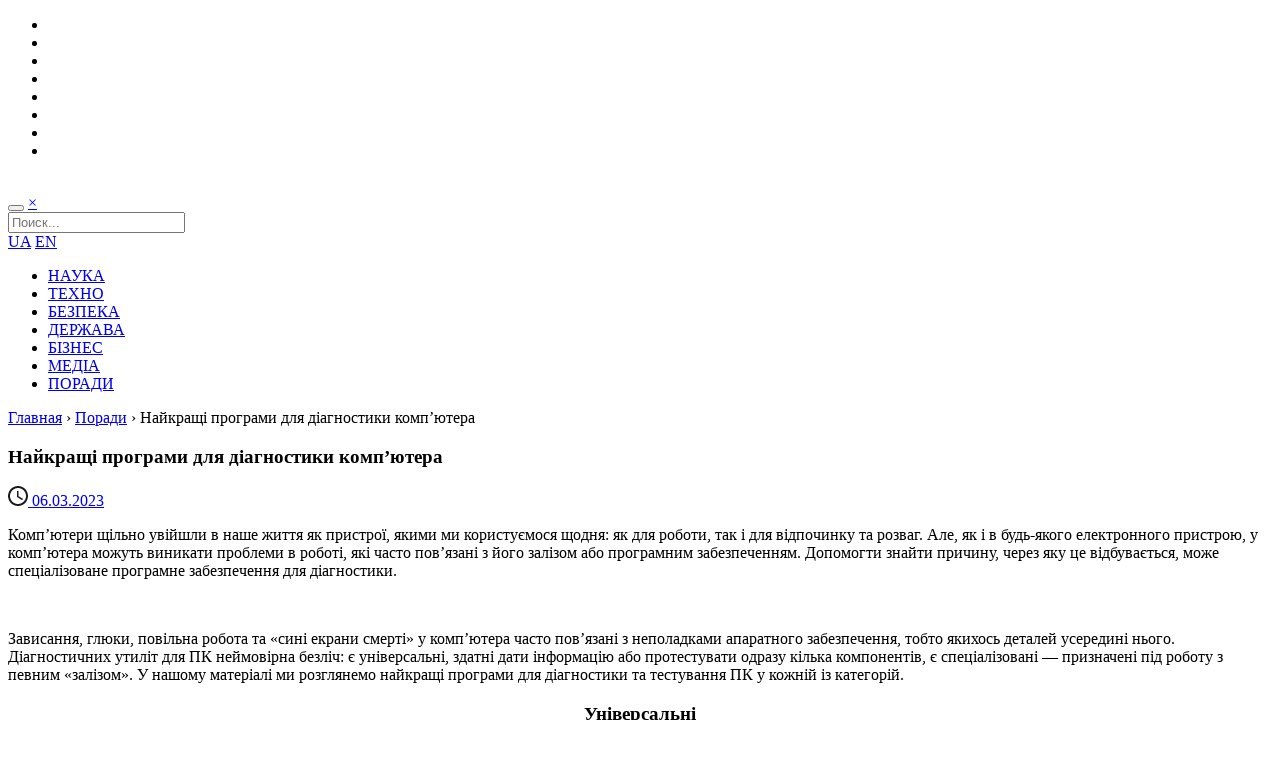

--- FILE ---
content_type: text/html; charset=UTF-8
request_url: https://www.imena.ua/blog/best-programs-for-computer-diagnostics/
body_size: 13606
content:
<!DOCTYPE html>
<html>
<head>
    <meta charset="UTF-8" />
    <meta name="viewport" content="user-scalable=0,width=device-width,initial-scale=1" />
    <meta name="theme-color" content="#218fcf">
    <meta name="msapplication-navbutton-color" content="#218fcf">

    <link href="https://fonts.googleapis.com/css?family=Open+Sans:400,700,300&subset=latin,cyrillic" rel="stylesheet" type="text/css" />
    <title>Найкращі програми для діагностики комп&#8217;ютера &#8211; Blog Imena.UA</title>
<link rel='dns-prefetch' href='//s.w.org' />
<link rel="alternate" type="application/rss+xml" title="Blog Imena.UA &raquo; стрічка" href="https://www.imena.ua/blog/feed/" />
<link rel="alternate" type="application/rss+xml" title="Blog Imena.UA &raquo; Канал коментарів" href="https://www.imena.ua/blog/comments/feed/" />
<link rel='stylesheet' id='wp-block-library-css'  href='https://www.imena.ua/blog/wp-includes/css/dist/block-library/style.min.css?ver=5.5.16' type='text/css' media='all' />
<link rel='stylesheet' id='main-style-css'  href='https://www.imena.ua/blog/wp-content/themes/imena-ua/style.css?ver=5' type='text/css' media='' />
<link rel="https://api.w.org/" href="https://www.imena.ua/blog/wp-json/" /><link rel="alternate" type="application/json" href="https://www.imena.ua/blog/wp-json/wp/v2/posts/208129" /><link rel="EditURI" type="application/rsd+xml" title="RSD" href="https://www.imena.ua/blog/xmlrpc.php?rsd" />
<link rel="wlwmanifest" type="application/wlwmanifest+xml" href="https://www.imena.ua/blog/wp-includes/wlwmanifest.xml" /> 
<link rel='prev' title='Майбутнє поряд: Ілон Маск показав, як роботи збирають собі подібного' href='https://www.imena.ua/blog/elon-musk-showed-how-robots-assemble-their-own-kind/' />
<link rel='next' title='Уряд Південної Кореї запустив метавсесвіт Metaverse Seoul. Що з цього вийшло?' href='https://www.imena.ua/blog/south-korean-government-launches-metaverse-seoul/' />
<meta name="generator" content="WordPress 5.5.16" />
<link rel="canonical" href="https://www.imena.ua/blog/best-programs-for-computer-diagnostics/" />
<link rel='shortlink' href='https://www.imena.ua/blog/?p=208129' />
<link rel="alternate" type="application/json+oembed" href="https://www.imena.ua/blog/wp-json/oembed/1.0/embed?url=https%3A%2F%2Fwww.imena.ua%2Fblog%2Fbest-programs-for-computer-diagnostics%2F" />
<link rel="alternate" type="text/xml+oembed" href="https://www.imena.ua/blog/wp-json/oembed/1.0/embed?url=https%3A%2F%2Fwww.imena.ua%2Fblog%2Fbest-programs-for-computer-diagnostics%2F&#038;format=xml" />
<link rel="amphtml" href="https://www.imena.ua/blog/best-programs-for-computer-diagnostics/amp/">
        <meta property="og:url" content="https://www.imena.ua/blog/best-programs-for-computer-diagnostics/" />
    <meta property="og:image" content="https://www.imena.ua/blog/wp-content/uploads/2023/03/1-1.jpg" />
    <meta property="og:title" content="Найкращі програми для діагностики комп&#8217;ютера" />
    <meta property="og:description" content="Комп&#8217;ютери щільно увійшли в наше життя як пристрої, якими ми користуємося щодня: як для роботи, так і для відпочинку та розваг. Але, як і в будь-якого електронного пристрою, у комп&#8217;ютер..." />

    <meta name="twitter:card" content="summary">
    <meta name="twitter:site" content="https://www.imena.ua/blog/best-programs-for-computer-diagnostics/">
    <meta name="twitter:title" content="Найкращі програми для діагностики комп&#8217;ютера">
    <meta name="twitter:description" content="Комп&#8217;ютери щільно увійшли в наше життя як пристрої, якими ми користуємося щодня: як для роботи, так і для відпочинку та розваг. Але, як і в будь-якого електронного пристрою, у комп&#8217;ютер...">
    <meta name="twitter:image" content="https://www.imena.ua/blog/wp-content/uploads/2023/03/1-1.jpg">

    <meta itemprop="name" content="Найкращі програми для діагностики комп&#8217;ютера"/>
    <meta itemprop="description" content="Комп&#8217;ютери щільно увійшли в наше життя як пристрої, якими ми користуємося щодня: як для роботи, так і для відпочинку та розваг. Але, як і в будь-якого електронного пристрою, у комп&#8217;ютер..."/>
    <meta itemprop="image" content="https://www.imena.ua/blog/wp-content/uploads/2023/03/1-1.jpg"/>

    <meta name="title" content="Найкращі програми для діагностики комп&#8217;ютера" />
    <meta name="description" content="Комп&#8217;ютери щільно увійшли в наше життя як пристрої, якими ми користуємося щодня: як для роботи, так і для відпочинку та розваг. Але, як і в будь-якого електронного пристрою, у комп&#8217;ютер..." />
    <link rel="image_src" href="https://www.imena.ua/blog/wp-content/uploads/2023/03/1-1.jpg" />

        <link rel="icon" type="image/png" href="https://www.imena.ua/blog/wp-content/themes/imena-ua/i/icons/16.png" sizes="16x16">
    <link rel="icon" type="image/png" href="https://www.imena.ua/blog/wp-content/themes/imena-ua/i/icons/32.png" sizes="32x32">
    <link rel="icon" type="image/png" href="https://www.imena.ua/blog/wp-content/themes/imena-ua/i/icons/96.png" sizes="96x96">

    <link rel="apple-touch-icon" sizes="57x57" href="https://www.imena.ua/blog/wp-content/themes/imena-ua/i/icons/57.png">
    <link rel="apple-touch-icon" sizes="60x60" href="https://www.imena.ua/blog/wp-content/themes/imena-ua/i/icons/60.png">
    <link rel="apple-touch-icon" sizes="72x72" href="https://www.imena.ua/blog/wp-content/themes/imena-ua/i/icons/72.png">
    <link rel="apple-touch-icon" sizes="76x76" href="https://www.imena.ua/blog/wp-content/themes/imena-ua/i/icons/76.png">
    <link rel="apple-touch-icon" sizes="114x114" href="https://www.imena.ua/blog/wp-content/themes/imena-ua/i/icons/114.png">
    <link rel="apple-touch-icon" sizes="120x120" href="https://www.imena.ua/blog/wp-content/themes/imena-ua/i/icons/120.png">
    <link rel="apple-touch-icon" sizes="144x144" href="https://www.imena.ua/blog/wp-content/themes/imena-ua/i/icons/144.png">
    <link rel="apple-touch-icon" sizes="152x152" href="https://www.imena.ua/blog/wp-content/themes/imena-ua/i/icons/152.png">

    <meta name="msapplication-TileColor" content="#ffffff">
    <meta name="msapplication-TileImage" content="https://www.imena.ua/blog/wp-content/themes/imena-ua/i/icons/144.png">
</head>
<body class="post-template-default single single-post postid-208129 single-format-standard">
<div class="layout">
    <div class="bg">
        <header>
            <div class="reducer ovh">
                <ul class="social ovh">
                    <li class="social-facebook">
                        <a href="https://www.facebook.com/blogimenaua" title="Мы в Facebook"></a>
                    </li>
                    <li class="social-twitter">
                        <a href="https://twitter.com/blogImenaUA" title="Мы в Twitter"></a>
                    </li>
                    <li class="social-google">
                        <a href="https://plus.google.com/104691137743921911525/posts" title="Мы в Google Plus"></a>
                    </li>
                    <li class="social-youtube">
                        <a href="https://www.youtube.com/user/blogImenaUA" title="Посмотреть видео"></a>
                    </li>
                    <li class="social-rss">
                        <a href="https://www.imena.ua/blog/feed/" title="Подписаться на RSS"></a>
                    </li>
                    <li class="social-vk">
                        <a href="https://vk.com/blogimenaua" title="Мы ВКонтакте"></a>
                    </li>
                    <li class="social-foursquare">
                        <a href="https://ru.foursquare.com/v/imenaua/4e00442f6365ba98ee3312e2" title="Зайти к нам в гости"></a>
                    </li>
                    <li class="social-mail">
                        <a href="mailto:info@blog.imena.ua" title="Написать нам письмо"></a>
                    </li>
                </ul>
                <a class="logo" href="https://www.imena.ua/blog"><img src="https://www.imena.ua/blog/wp-content/themes/imena-ua/i/blogImena_logo2.png" alt=""/></a>
            </div>
        </header>
        <div class="reducer">
            <nav class="ovh">
                <div class="search_form hidden">
                    <form action="https://www.imena.ua/blog/" class="searchform" method="get" role="Поиск">
                        <div class="clearfix">
                            <div class="search_form_btns">
                                <button type="submit" class="searchsubmit search_icon"></button>
                                <a href="#" class="search_form_close">&times;</a>
                            </div>
                            <div class="search_form_fld">
                                <input type="text" class="s" name="s" placeholder="Поиск...">
                            </div>
                        </div>
                    </form>
                </div>
                <div class="mainnav_r">
                    <a href="https://www.imena.ua/blog/category/ukr/">UA</a>
                    <a href="https://www.imena.ua/blog/category/en/">EN</a>
                    <a class="search_btn search_icon" href="#"></a>
                </div>
                <div class="mega-menu-toggle"></div>
                <ul class="main_navigation ovh">
                    <li><a title="Факти та історії зі світу науки" href="https://www.imena.ua/blog/category/science/">НАУКА</a></li>
					<li><a title="Світ пристроїв, гаджетів, технічних новинок" href="https://www.imena.ua/blog/category/technology/">ТЕХНО</a></li>
                    <li><a title="Армія та захист даних" href="https://www.imena.ua/blog/category/security/">БЕЗПЕКА</a></li>
					<li><a title="Все про e-government" href="https://www.imena.ua/blog/category/state-laws/">ДЕРЖАВА</a></li>
                    <li><a title="Все про ІТ-бізнес" href="https://www.imena.ua/blog/category/business/">БІЗНЕС</a></li>
                    <li><a title="Головне про нові і старі медіа" href="https://www.imena.ua/blog/category/media/">МЕДІА</a></li>
                    <li><a title="Книги, підкасти та інше" href="https://www.imena.ua/blog/category/tips/">ПОРАДИ</a></li>

                </ul>
            </nav>
        </div>
        <section>
<div class="reducer ovh">
    <div class="breadcrumb"><a href="https://www.imena.ua/blog">Главная</a> &rsaquo; <a href="https://www.imena.ua/blog/category/tips/">Поради</a> &rsaquo; <span>Найкращі програми для діагностики комп&#8217;ютера</span></div>        <div class="l">
            
<article class="cat-11">
    <h1>Найкращі програми для діагностики комп&#8217;ютера</h1>    <div class="entry-meta">
        <span class="entry-date">
            <a href="https://www.imena.ua/blog/best-programs-for-computer-diagnostics/">
                <svg class="icon-time" xmlns:sketch="http://www.bohemiancoding.com/sketch/ns" xmlns:xlink="http://www.w3.org/1999/xlink" height="20" width="20" version="1.1" viewBox="0 0 20 20" id="time" y="0"><title/><desc/><g id="time-Page-1" fill-rule="evenodd"><g id="time-Icons-Device" fill-opacity=".9" transform="translate(-44)"><g id="time-access-time" transform="translate(44)"><path id="time-Shape" d="m10 0c-5.5 0-10 4.5-10 10s4.5 10 10 10 10-4.5 10-10-4.5-10-10-10zm0 18c-4.4 0-8-3.6-8-8s3.6-8 8-8 8 3.6 8 8-3.6 8-8 8zm0.5-13h-1.5v6l5.2 3.2 0.8-1.3-4.5-2.7v-5.2z"/></g></g></g></svg>
                <time datetime="2023-03-06 10:30:23">06.03.2023</time>
            </a>
        </span>
            </div>

	<div class="entry-content">
		<p>Комп&#8217;ютери щільно увійшли в наше життя як пристрої, якими ми користуємося щодня: як для роботи, так і для відпочинку та розваг. Але, як і в будь-якого електронного пристрою, у комп&#8217;ютера можуть виникати проблеми в роботі, які часто пов&#8217;язані з його залізом або програмним забезпеченням. Допомогти знайти причину, через яку це відбувається, може спеціалізоване програмне забезпечення для діагностики.</p>
<p><img loading="lazy" class="aligncenter wp-image-208131" src="https://www.imena.ua/blog/wp-content/uploads/2023/03/1-1-300x169.jpg" alt="" width="700" height="394" srcset="https://www.imena.ua/blog/wp-content/uploads/2023/03/1-1-300x169.jpg 300w, https://www.imena.ua/blog/wp-content/uploads/2023/03/1-1-1024x576.jpg 1024w, https://www.imena.ua/blog/wp-content/uploads/2023/03/1-1-768x432.jpg 768w, https://www.imena.ua/blog/wp-content/uploads/2023/03/1-1.jpg 1422w" sizes="(max-width: 700px) 100vw, 700px" /></p>
<p>Зависання, глюки, повільна робота та «сині екрани смерті» у комп&#8217;ютера часто пов&#8217;язані з неполадками апаратного забезпечення, тобто якихось деталей усередині нього. Діагностичних утиліт для ПК неймовірна безліч: є універсальні, здатні дати інформацію або протестувати одразу кілька компонентів, є спеціалізовані — призначені під роботу з певним «залізом». У нашому матеріалі ми розглянемо найкращі програми для діагностики та тестування ПК у кожній із категорій.</p>
<h3 style="text-align: center">Універсальні</h3>
<p>Найуніверсальнішою програмою для діагностики та тестування обладнання, безумовно, є <a href="https://www.aida64.com/" target="_blank" rel="noopener noreferrer">AIDA64</a>. За два з половиною десятки років існування під різними назвами програма «виросла» з невеликої утиліти у потужний комбайн, здатний як дати докладну інформацію про обладнання вашого ПК, так і протестувати його на продуктивність та стабільність роботи.</p>
<p><img loading="lazy" class="aligncenter wp-image-208132" src="https://www.imena.ua/blog/wp-content/uploads/2023/03/2-300x188.png" alt="" width="700" height="438" srcset="https://www.imena.ua/blog/wp-content/uploads/2023/03/2-300x188.png 300w, https://www.imena.ua/blog/wp-content/uploads/2023/03/2-768x480.png 768w, https://www.imena.ua/blog/wp-content/uploads/2023/03/2.png 960w" sizes="(max-width: 700px) 100vw, 700px" /></p>
<p>Інтерфейс програми простий і не викликає незручностей навіть у непідготовленого користувача. Основна маса розділів надає інформацію про «залізо» та програмне забезпечення вашого ПК. Розділ «Тести» дозволяє різними способами протестувати продуктивність процесора та оперативної пам&#8217;яті, а також порівняти отримані значення з іншими ПК із вбудованої бази даних. Для будь-якого розділу програми є можливість згенерувати текстовий або HTML-звіт, вибравши однойменний пункт.</p>
<p><img loading="lazy" class="aligncenter wp-image-208133" src="https://www.imena.ua/blog/wp-content/uploads/2023/03/3-300x233.png" alt="" width="700" height="545" srcset="https://www.imena.ua/blog/wp-content/uploads/2023/03/3-300x233.png 300w, https://www.imena.ua/blog/wp-content/uploads/2023/03/3-768x598.png 768w, https://www.imena.ua/blog/wp-content/uploads/2023/03/3.png 982w" sizes="(max-width: 700px) 100vw, 700px" /></p>
<p>Крім того, частина тестів ховається в меню «Сервіс». З нього можна потрапити у вікна тестування швидкості читання та запису накопичувачів, тестів різних рівнів кеш-пам&#8217;яті процесора та продуктивності обчислювальної потужності відеокарти GPGPU. Крім того, звідти доступна діагностика монітора — ряд тестів, що дозволяє перевірити ваш екран на якість зображення і «биті» пікселі, а також тест стабільності системи. Запуск останнього допоможе перевірити комп&#8217;ютер на стабільність роботи компонентів комп&#8217;ютера під навантаженням і виявити їх збої або перегрів.</p>
<p><img loading="lazy" class="aligncenter wp-image-208134" src="https://www.imena.ua/blog/wp-content/uploads/2023/03/4-300x229.png" alt="" width="700" height="534" srcset="https://www.imena.ua/blog/wp-content/uploads/2023/03/4-300x229.png 300w, https://www.imena.ua/blog/wp-content/uploads/2023/03/4-768x586.png 768w, https://www.imena.ua/blog/wp-content/uploads/2023/03/4.png 778w" sizes="(max-width: 700px) 100vw, 700px" /></p>
<p>Крім AIDA64, у категорію універсальних програм можна записати і її давнього конкурента <a href="https://www.sisoftware.co.uk/" target="_blank" rel="noopener noreferrer">SiSoftware Sandra</a>. Як і AIDA, Sandra здатна видати величезну кількість різноманітної інформації про складники та програмне забезпечення вашого комп&#8217;ютера.</p>
<p><img loading="lazy" class="aligncenter wp-image-208135" src="https://www.imena.ua/blog/wp-content/uploads/2023/03/5-300x213.png" alt="" width="700" height="496" srcset="https://www.imena.ua/blog/wp-content/uploads/2023/03/5-300x213.png 300w, https://www.imena.ua/blog/wp-content/uploads/2023/03/5-1024x726.png 1024w, https://www.imena.ua/blog/wp-content/uploads/2023/03/5-768x544.png 768w, https://www.imena.ua/blog/wp-content/uploads/2023/03/5.png 1105w" sizes="(max-width: 700px) 100vw, 700px" /></p>
<p>Крім цього є безліч вбудованих тестів продуктивності для різного обладнання, а також формування звітів.</p>
<p><img loading="lazy" class="aligncenter wp-image-208136" src="https://www.imena.ua/blog/wp-content/uploads/2023/03/6-300x213.png" alt="" width="700" height="497" srcset="https://www.imena.ua/blog/wp-content/uploads/2023/03/6-300x213.png 300w, https://www.imena.ua/blog/wp-content/uploads/2023/03/6-1024x727.png 1024w, https://www.imena.ua/blog/wp-content/uploads/2023/03/6-768x545.png 768w, https://www.imena.ua/blog/wp-content/uploads/2023/03/6.png 1105w" sizes="(max-width: 700px) 100vw, 700px" /></p>
<p>Доступна і можливість долучити стрес-тестування обладнання, але реалізоване воно трохи інакше: тут воно відбувається за допомогою вбудованих оцінювальних тестів, які необхідно вказувати вручну. В цілому, за зручністю користування є деякий програш конкуренту, попри широкі можливості програмного забезпечення.</p>
<p><img loading="lazy" class="aligncenter wp-image-208137" src="https://www.imena.ua/blog/wp-content/uploads/2023/03/7-300x240.png" alt="" width="700" height="559" srcset="https://www.imena.ua/blog/wp-content/uploads/2023/03/7-300x240.png 300w, https://www.imena.ua/blog/wp-content/uploads/2023/03/7-1024x818.png 1024w, https://www.imena.ua/blog/wp-content/uploads/2023/03/7-768x613.png 768w, https://www.imena.ua/blog/wp-content/uploads/2023/03/7.png 1027w" sizes="(max-width: 700px) 100vw, 700px" /></p>
<h3 style="text-align: center">Інформаційні</h3>
<p>Програма <a href="https://www.hwinfo.com/" target="_blank" rel="noopener noreferrer">HWiNFO</a> також може розповісти деяку інформацію про ваше «залізо» — правда, в порівнянні з AIDA і Sandra, в меншому обсязі. Підтримується створення звітів.</p>
<p><img loading="lazy" class="aligncenter wp-image-208138" src="https://www.imena.ua/blog/wp-content/uploads/2023/03/8-300x194.png" alt="" width="700" height="452" srcset="https://www.imena.ua/blog/wp-content/uploads/2023/03/8-300x194.png 300w, https://www.imena.ua/blog/wp-content/uploads/2023/03/8-1024x661.png 1024w, https://www.imena.ua/blog/wp-content/uploads/2023/03/8-768x495.png 768w, https://www.imena.ua/blog/wp-content/uploads/2023/03/8.png 1178w" sizes="(max-width: 700px) 100vw, 700px" /></p>
<p>Але ключовою фішкою програми є не це, а окреме вікно з датчиками, що дозволяє спостерігати за показниками температури, напруги та навантаження всіх компонентів комп&#8217;ютера — причому з фіксацією мінімальних, середніх та максимальних значень. За допомогою інструмента можна стежити за цими значеннями в процесі робочого навантаження для виявлення відхилень температури та напруги від гранично допустимих.</p>
<p><img loading="lazy" class="aligncenter wp-image-208139" src="https://www.imena.ua/blog/wp-content/uploads/2023/03/9-300x194.png" alt="" width="700" height="453" srcset="https://www.imena.ua/blog/wp-content/uploads/2023/03/9-300x194.png 300w, https://www.imena.ua/blog/wp-content/uploads/2023/03/9-1024x662.png 1024w, https://www.imena.ua/blog/wp-content/uploads/2023/03/9-768x497.png 768w, https://www.imena.ua/blog/wp-content/uploads/2023/03/9.png 1178w" sizes="(max-width: 700px) 100vw, 700px" /></p>
<p>Спеціалізованою програмою для роботи із центральним процесором системи є <a href="https://www.cpuid.com/softwares/cpu-z.html" target="_blank" rel="noopener noreferrer">CPU-Z</a>. Утиліта видає докладні відомості про ЦП, а також деяку інформацію про материнську плату та оперативну пам&#8217;ять, встановлену в системі.</p>
<p><img loading="lazy" class="aligncenter wp-image-208140" src="https://www.imena.ua/blog/wp-content/uploads/2023/03/10-300x150.png" alt="" width="700" height="349" srcset="https://www.imena.ua/blog/wp-content/uploads/2023/03/10-300x150.png 300w, https://www.imena.ua/blog/wp-content/uploads/2023/03/10-768x383.png 768w, https://www.imena.ua/blog/wp-content/uploads/2023/03/10.png 806w" sizes="(max-width: 700px) 100vw, 700px" /></p>
<p>Є в утиліті й вбудований тест процесора, який можна використовувати як для оцінки його продуктивності в порівнянні з іншими моделями, так і для стресового навантаження. Щоправда, в останньому випадку краще звернутися до інших програм — гріють ЦП вони сильніше.</p>
<p><img loading="lazy" class="aligncenter wp-image-208141" src="https://www.imena.ua/blog/wp-content/uploads/2023/03/11-300x150.png" alt="" width="700" height="349" srcset="https://www.imena.ua/blog/wp-content/uploads/2023/03/11-300x150.png 300w, https://www.imena.ua/blog/wp-content/uploads/2023/03/11-768x383.png 768w, https://www.imena.ua/blog/wp-content/uploads/2023/03/11.png 806w" sizes="(max-width: 700px) 100vw, 700px" /></p>
<p>GPU-Z має схожу назву і теж призначена про виведення інформації про процесор — тільки не центральний, а графічний. При старті програма показує основні відомості про відеокарту, що використовується в системі. Додаткову інформацію про BIOS моделі та повноту підтримки графічних API можна знайти в розділі Advanced.</p>
<p><img loading="lazy" class="aligncenter wp-image-208142" src="https://www.imena.ua/blog/wp-content/uploads/2023/03/12-300x208.png" alt="" width="700" height="486" srcset="https://www.imena.ua/blog/wp-content/uploads/2023/03/12-300x208.png 300w, https://www.imena.ua/blog/wp-content/uploads/2023/03/12-768x533.png 768w, https://www.imena.ua/blog/wp-content/uploads/2023/03/12.png 776w" sizes="(max-width: 700px) 100vw, 700px" /></p>
<p>Крім цього у GPU-Z є моніторинг датчиків відеокарти — при роботі у фоновому режимі програма фіксує зміни навантаження та напруги, аналогічно HWiNFO. Причому остання опція реалізована і як графіка: криву зміни кожного значення можна наочно побачити у вікні програмного забезпечення.</p>
<p><img loading="lazy" class="aligncenter wp-image-208143" src="https://www.imena.ua/blog/wp-content/uploads/2023/03/13-300x245.png" alt="" width="700" height="572" srcset="https://www.imena.ua/blog/wp-content/uploads/2023/03/13-300x245.png 300w, https://www.imena.ua/blog/wp-content/uploads/2023/03/13.png 721w" sizes="(max-width: 700px) 100vw, 700px" /></p>
<p><a href="https://www.msi.com/Landing/afterburner/graphics-cards" target="_blank" rel="noopener noreferrer">MSI Afterburner</a> не належить до суто інформаційних утиліт. Її головна мета — керування параметрами роботи відеокарти, включаючи розгін із підвищенням або зниженням напруги.</p>
<p><img loading="lazy" class="aligncenter wp-image-208144" src="https://www.imena.ua/blog/wp-content/uploads/2023/03/14-300x206.png" alt="" width="700" height="481" srcset="https://www.imena.ua/blog/wp-content/uploads/2023/03/14-300x206.png 300w, https://www.imena.ua/blog/wp-content/uploads/2023/03/14-768x528.png 768w, https://www.imena.ua/blog/wp-content/uploads/2023/03/14.png 800w" sizes="(max-width: 700px) 100vw, 700px" /></p>
<p>Але, окрім цього, одна з найпопулярніших можливостей програми — це виведення інформації про навантаження компонентів системи як оверлея. Так можна відстежувати навантаження під час ігрових сеансів комп&#8217;ютера. Afterburner вміє моніторити навантаження ЦП та ДП, завантаження оперативної та відеопам&#8217;яті, відстежувати температури. Інформація може подаватись як у вигляді тексту, так і у вигляді графіків.</p>
<p><img loading="lazy" class="aligncenter wp-image-208145" src="https://www.imena.ua/blog/wp-content/uploads/2023/03/15-300x180.png" alt="" width="700" height="420" srcset="https://www.imena.ua/blog/wp-content/uploads/2023/03/15-300x180.png 300w, https://www.imena.ua/blog/wp-content/uploads/2023/03/15-768x461.png 768w, https://www.imena.ua/blog/wp-content/uploads/2023/03/15.png 800w" sizes="(max-width: 700px) 100vw, 700px" /></p>
<h3 style="text-align: center">Стрес-тести</h3>
<p>Програма <a href="https://www.ocbase.com/" target="_blank" rel="noopener noreferrer">OCCT</a> спеціалізується на стресовому навантаженні різних компонентів системи. Доступно безліч опцій для різноманітного навантаження обладнання, а також додаткові можливості на кшталт автоматичної зупинки тесту при перевищенні вказаного температурного порогу або помилок тестування. Можливе як окреме, так і комплексне навантаження, що дозволяє перевірити роботу системи в граничних для неї режимах.</p>
<p><img loading="lazy" class="aligncenter wp-image-208146" src="https://www.imena.ua/blog/wp-content/uploads/2023/03/16-300x177.png" alt="" width="700" height="413" srcset="https://www.imena.ua/blog/wp-content/uploads/2023/03/16-300x177.png 300w, https://www.imena.ua/blog/wp-content/uploads/2023/03/16-1024x604.png 1024w, https://www.imena.ua/blog/wp-content/uploads/2023/03/16-768x453.png 768w, https://www.imena.ua/blog/wp-content/uploads/2023/03/16.png 1524w" sizes="(max-width: 700px) 100vw, 700px" /></p>
<p><img loading="lazy" class="aligncenter wp-image-208147" src="https://www.imena.ua/blog/wp-content/uploads/2023/03/17-300x177.png" alt="" width="700" height="413" srcset="https://www.imena.ua/blog/wp-content/uploads/2023/03/17-300x177.png 300w, https://www.imena.ua/blog/wp-content/uploads/2023/03/17-1024x604.png 1024w, https://www.imena.ua/blog/wp-content/uploads/2023/03/17-768x453.png 768w, https://www.imena.ua/blog/wp-content/uploads/2023/03/17.png 1524w" sizes="(max-width: 700px) 100vw, 700px" /></p>
<p>Утиліта <a href="https://geeks3d.com/furmark/" target="_blank" rel="noopener noreferrer">Furmark</a> призначена для створення стресового навантаження на відеокарту. «Бублик» здатний розігріти графічний процесор і підсистему живлення карти до значень, яких вона рідко досягає в іграх. А якщо відеокарта стабільна під таким навантаженням, то і в іграх від неї проблем виникнути не повинно.</p>
<p><img loading="lazy" class="aligncenter wp-image-208148" src="https://www.imena.ua/blog/wp-content/uploads/2023/03/18-300x169.jpg" alt="" width="700" height="394" srcset="https://www.imena.ua/blog/wp-content/uploads/2023/03/18-300x169.jpg 300w, https://www.imena.ua/blog/wp-content/uploads/2023/03/18-1024x576.jpg 1024w, https://www.imena.ua/blog/wp-content/uploads/2023/03/18-768x432.jpg 768w, https://www.imena.ua/blog/wp-content/uploads/2023/03/18.jpg 1265w" sizes="(max-width: 700px) 100vw, 700px" /></p>
<p>Програма <a href="https://geeks3d.com/furmark/kombustor/" target="_blank" rel="noopener noreferrer">MSI Kombustor</a> ґрунтується на Furmark, але пропонує кілька додаткових опцій. Крім «бублика», на вибір є безліч додаткових сцен, що створюють схоже навантаження: звичайні, з певним обсягом залученої відеопам&#8217;яті, рівнем тесселяції, що налаштовується, і активованою технологією PhysX. У програми є опція сканування артефактів, що при залученні дозволяє виявити потенційні проблеми з відеопам&#8217;яттю.</p>
<p><img loading="lazy" class="aligncenter wp-image-208149" src="https://www.imena.ua/blog/wp-content/uploads/2023/03/19-300x176.jpg" alt="" width="700" height="410" srcset="https://www.imena.ua/blog/wp-content/uploads/2023/03/19-300x176.jpg 300w, https://www.imena.ua/blog/wp-content/uploads/2023/03/19-1024x599.jpg 1024w, https://www.imena.ua/blog/wp-content/uploads/2023/03/19-768x449.jpg 768w, https://www.imena.ua/blog/wp-content/uploads/2023/03/19.jpg 1282w" sizes="(max-width: 700px) 100vw, 700px" /></p>
<p><img loading="lazy" class="aligncenter wp-image-208161" src="https://www.imena.ua/blog/wp-content/uploads/2023/03/20-1-300x176.jpg" alt="" width="700" height="410" srcset="https://www.imena.ua/blog/wp-content/uploads/2023/03/20-1-300x176.jpg 300w, https://www.imena.ua/blog/wp-content/uploads/2023/03/20-1-1024x599.jpg 1024w, https://www.imena.ua/blog/wp-content/uploads/2023/03/20-1-768x449.jpg 768w, https://www.imena.ua/blog/wp-content/uploads/2023/03/20-1.jpg 1282w" sizes="(max-width: 700px) 100vw, 700px" /></p>
<p>Перевірити оперативну пам&#8217;ять під навантаженням можна за допомогою утиліти TestMem5. Програма проводить чергу тестів і повідомляє при виникненні помилок. Як опція для досвідчених користувачів TestMem5 підтримує конфігураційні файли, що дозволяють змінити кількість і інтенсивність тестів, що виконуються в порівнянні з налаштуванням за замовчуванням.</p>
<p><img loading="lazy" class="aligncenter wp-image-208162" src="https://www.imena.ua/blog/wp-content/uploads/2023/03/21-1-300x150.png" alt="" width="700" height="349" srcset="https://www.imena.ua/blog/wp-content/uploads/2023/03/21-1-300x150.png 300w, https://www.imena.ua/blog/wp-content/uploads/2023/03/21-1.png 736w" sizes="(max-width: 700px) 100vw, 700px" /></p>
<h3 style="text-align: center">Тестування накопичувачів</h3>
<p>До окремої категорії програм потрапляють утиліти, призначені для діагностики накопичувачів.</p>
<p><a href="https://www.hdsentinel.com/" target="_blank" rel="noopener noreferrer">Hard Disk Sentinel</a> призначений для оцінки стану накопичувачів за допомогою аналізу параметрів SMART. Він відображає рівень «здоров&#8217;я» та загальний час роботи накопичувачів, а також температури та кількість записаних даних.</p>
<p><img loading="lazy" class="aligncenter wp-image-208163" src="https://www.imena.ua/blog/wp-content/uploads/2023/03/22-1-300x198.png" alt="" width="700" height="461" srcset="https://www.imena.ua/blog/wp-content/uploads/2023/03/22-1-300x198.png 300w, https://www.imena.ua/blog/wp-content/uploads/2023/03/22-1-768x506.png 768w, https://www.imena.ua/blog/wp-content/uploads/2023/03/22-1.png 1005w" sizes="(max-width: 700px) 100vw, 700px" /></p>
<p>Крім цього, програма вміє запускати самодіагностику дисків і тестувати їх поверхню для виявлення поганих блоків.</p>
<p><img loading="lazy" class="aligncenter wp-image-208164" src="https://www.imena.ua/blog/wp-content/uploads/2023/03/23-1-300x198.png" alt="" width="700" height="461" srcset="https://www.imena.ua/blog/wp-content/uploads/2023/03/23-1-300x198.png 300w, https://www.imena.ua/blog/wp-content/uploads/2023/03/23-1-768x506.png 768w, https://www.imena.ua/blog/wp-content/uploads/2023/03/23-1.png 1005w" sizes="(max-width: 700px) 100vw, 700px" /></p>
<p>Функціональність <a href="https://crystalmark.info/en/software/crystaldiskinfo/" target="_blank" rel="noopener noreferrer">CrystalDisk Info</a> аналогічна, за винятком функцій тестування, вони в ній відсутні.</p>
<p><img loading="lazy" class="aligncenter wp-image-208165" src="https://www.imena.ua/blog/wp-content/uploads/2023/03/24-1-291x300.png" alt="" width="500" height="515" srcset="https://www.imena.ua/blog/wp-content/uploads/2023/03/24-1-291x300.png 291w, https://www.imena.ua/blog/wp-content/uploads/2023/03/24-1.png 672w" sizes="(max-width: 500px) 100vw, 500px" /></p>
<p>А ось програма <a href="https://crystalmark.info/en/software/crystaldiskmark/" target="_blank" rel="noopener noreferrer">CrystalDisk Mark</a> від того ж розробника відома як інструмент оцінки швидкісних показників різноманітних накопичувачів. Програма дозволяє виміряти швидкості читання та запису, які при несправному накопичувачі можуть бути аномально низькими.</p>
<p><img loading="lazy" class="aligncenter wp-image-208166" src="https://www.imena.ua/blog/wp-content/uploads/2023/03/25-1-300x110.png" alt="" width="700" height="256" srcset="https://www.imena.ua/blog/wp-content/uploads/2023/03/25-1-300x110.png 300w, https://www.imena.ua/blog/wp-content/uploads/2023/03/25-1-768x280.png 768w, https://www.imena.ua/blog/wp-content/uploads/2023/03/25-1.png 964w" sizes="(max-width: 700px) 100vw, 700px" /></p>
<p>Утиліта <a href="https://hdd.by/victoria/" target="_blank" rel="noopener noreferrer">Victoria</a> призначена для комплексного тестування всього об&#8217;єму накопичувачів, будь то поверхня жорсткого диска або комірки флешпам&#8217;яті у SSD.</p>
<p><img loading="lazy" class="aligncenter wp-image-208167" src="https://www.imena.ua/blog/wp-content/uploads/2023/03/26-1-300x228.png" alt="" width="700" height="531" srcset="https://www.imena.ua/blog/wp-content/uploads/2023/03/26-1-300x228.png 300w, https://www.imena.ua/blog/wp-content/uploads/2023/03/26-1-768x583.png 768w, https://www.imena.ua/blog/wp-content/uploads/2023/03/26-1.png 795w" sizes="(max-width: 700px) 100vw, 700px" /></p>
<p>Програма здійснює безперервне читання або запис, аналізуючи час відповіді логічних секторів і візуалізуючи їх у зручному графічному представленні — графіком або картою на вибір користувача. При виявленні несправного сектора програма може спробувати «полагодити» його, відправляючи на накопичувач численні запити, тим самим змушуючи систему SMART помітити битий сектор і замінити його новим із резервної області.</p>
<p><img loading="lazy" class="aligncenter wp-image-208168" src="https://www.imena.ua/blog/wp-content/uploads/2023/03/27-1-300x223.png" alt="" width="700" height="520" srcset="https://www.imena.ua/blog/wp-content/uploads/2023/03/27-1-300x223.png 300w, https://www.imena.ua/blog/wp-content/uploads/2023/03/27-1-768x571.png 768w, https://www.imena.ua/blog/wp-content/uploads/2023/03/27-1.png 795w" sizes="(max-width: 700px) 100vw, 700px" /></p>
<p><img loading="lazy" class="aligncenter wp-image-208169" src="https://www.imena.ua/blog/wp-content/uploads/2023/03/28-1-300x223.png" alt="" width="700" height="519" srcset="https://www.imena.ua/blog/wp-content/uploads/2023/03/28-1-300x223.png 300w, https://www.imena.ua/blog/wp-content/uploads/2023/03/28-1-768x570.png 768w, https://www.imena.ua/blog/wp-content/uploads/2023/03/28-1.png 795w" sizes="(max-width: 700px) 100vw, 700px" /></p>
<p>Програма <a href="https://www.heise.de/download/product/h2testw-50539" target="_blank" rel="noopener noreferrer">h2testw</a> в першу чергу відома як інструмент тестування флешок, але може використовуватися і для інших видів накопичувачів. Утиліта перезаписує весь накопичувач тестовими даними, а потім зчитує їх зі звіркою. Якщо на накопичувачі є хоч один несправний сектор і дані пошкоджені, h2testw інформує про це користувача — таким накопичувачем не можна користуватися для зберігання важливої інформації.</p>
<p><img loading="lazy" class="aligncenter wp-image-208170" src="https://www.imena.ua/blog/wp-content/uploads/2023/03/29-1-300x119.png" alt="" width="700" height="277" srcset="https://www.imena.ua/blog/wp-content/uploads/2023/03/29-1-300x119.png 300w, https://www.imena.ua/blog/wp-content/uploads/2023/03/29-1-768x304.png 768w, https://www.imena.ua/blog/wp-content/uploads/2023/03/29-1.png 808w" sizes="(max-width: 700px) 100vw, 700px" /></p>
<p>Завдяки програмам діагностики можна дізнатися інформацію про встановлені у вашому комп&#8217;ютері компоненти, оцінити швидкість їх роботи та перевірити на стабільність. Якщо ПК працює нестабільно, первинна діагностика допоможе виявити, в якому компоненті знаходиться джерело проблеми.</p>
<p>Майже всі програми зі списку безплатні, а самі інтерфейси більшості утиліт виглядають досить доброзичливо. Тому скористатися ними за необхідності можна навіть не маючи широкі знання в області комп&#8217;ютерного заліза.</p>
<p><strong>БІЛЬШЕ ЦІКАВОГО:</strong></p>
<ul>
<li><a href="https://www.imena.ua/blog/buy-video-card-used-for-mining/" rel="noopener noreferrer" target="_blank">Чи варто придбати відеокарту, яка використовувалась для майнінгу?</a></li>
<li><a href="https://www.imena.ua/blog/floppy-disk-history/" target="_blank" rel="noopener noreferrer">Довгий шлях від ідеї до іконки: дискеті виповнилось 50 років</a></li>
<li><a href="https://www.imena.ua/blog/how-to-buy-a-laptop-and-not-overpay/" target="_blank" rel="noopener noreferrer">Як купити ноутбук та не переплатити зайвих грошей?</a></li>
</ul>
	</div>
    <div class="tags">
        #<a href="https://www.imena.ua/blog/tag/%d0%ba%d0%be%d0%bc%d0%bf%d1%8e%d1%82%d0%b5%d1%80%d0%b8/" rel="tag">комп'ютери</a>&nbsp; #<a href="https://www.imena.ua/blog/tag/%d0%ba%d0%be%d1%80%d0%b8%d1%81%d0%bd%d1%96-%d0%bf%d0%be%d1%80%d0%b0%d0%b4%d0%b8/" rel="tag">корисні поради</a>&nbsp; #<a href="https://www.imena.ua/blog/tag/%d0%ba%d0%be%d1%80%d0%b8%d1%81%d0%bd%d1%96-%d0%bf%d1%80%d0%be%d0%b3%d1%80%d0%b0%d0%bc%d0%b8/" rel="tag">корисні програми</a>&nbsp; #<a href="https://www.imena.ua/blog/tag/%d0%bf%d0%be%d1%80%d0%b0%d0%b4%d0%b8/" rel="tag">поради</a>    </div>
    <div class="ovh">
        <div class="fll">
                        <script type="text/javascript" src="//yastatic.net/es5-shims/0.0.2/es5-shims.min.js" charset="utf-8"></script>
            <script type="text/javascript" src="//yastatic.net/share2/share.js" charset="utf-8"></script>
            <div class="ya-share2" data-services="facebook,vkontakte,twitter,gplus" data-counter="" data-title="Найкращі програми для діагностики комп&#8217;ютера" data-description="Комп&#8217;ютери щільно увійшли в наше життя як пристрої, якими ми користуємося щодня: як для роботи, так і для відпочинку та розваг. Але, як і в будь-якого електронного пристрою, у комп&#8217;ютер..." data-image="https://www.imena.ua/blog/wp-content/uploads/2023/03/1-1.jpg"></div>
        </div>
        <div class="flr post_author">
            <a href="https://www.imena.ua/blog/author/elena/" title="Записи автора Олена Мусієнко" rel="author"><svg class="icon-user" xmlns:xlink="http://www.w3.org/1999/xlink" id="user" xml:space="preserve" viewBox="0 0 24 24" version="1.0" enable-background="new 0 0 24 24" width="32" height="32" y="20"><circle cy="8" cx="12" r="4"/><path d="m12 14c-6.1 0-8 4-8 4v2h16v-2s-1.9-4-8-4z"/></svg>Олена Мусієнко</a>        </div>
    </div>
    
                <h3 style="margin-top: 20px;">Читайте также:</h3>
            <div class="loop_article_block related-posts ovh">
                                    <div class="loop_article entry ">
                                                    <div class="entry-image">
                                <a class="entry-category" href="">Поради</a>
                                <a class="entry-img" href="https://www.imena.ua/blog/9-best-karaoke-apps/" style="background: url('https://www.imena.ua/blog/wp-content/uploads/2025/12/ChatGPT-Image-31-дек.-2025-г.-19_36_39-768x512.png') 50% 0 / cover no-repeat;"></a>
                            </div>
                                                    <div class="entry-main">
                            <h2 class="entry-title">
                                <a href="https://www.imena.ua/blog/9-best-karaoke-apps/">9 найкращих додатків для караоке</a>
                            </h2>
                            <div class="entry-meta">
                            <span class="entry-date">
                                <a href="https://www.imena.ua/blog/9-best-karaoke-apps/">
                                    <svg class="icon-time" xmlns:sketch="http://www.bohemiancoding.com/sketch/ns" xmlns:xlink="http://www.w3.org/1999/xlink" height="20" width="20" version="1.1" viewBox="0 0 20 20" id="time" y="0"><title/><desc/><g id="time-Page-1" fill-rule="evenodd"><g id="time-Icons-Device" fill-opacity=".9" transform="translate(-44)"><g id="time-access-time" transform="translate(44)"><path id="time-Shape" d="m10 0c-5.5 0-10 4.5-10 10s4.5 10 10 10 10-4.5 10-10-4.5-10-10-10zm0 18c-4.4 0-8-3.6-8-8s3.6-8 8-8 8 3.6 8 8-3.6 8-8 8zm0.5-13h-1.5v6l5.2 3.2 0.8-1.3-4.5-2.7v-5.2z"/></g></g></g></svg>
                                    <time datetime="2025-12-31 10:30:47">31.12.2025</time>
                                </a>
                            </span>
                                <span class="vcard">
                                <a href="https://www.imena.ua/blog/author/elena/" title="Записи автора Олена Мусієнко" rel="author"><svg class="icon-user" xmlns:xlink="http://www.w3.org/1999/xlink" id="user" xml:space="preserve" viewBox="0 0 24 24" version="1.0" enable-background="new 0 0 24 24" width="32" height="32" y="20"><circle cy="8" cx="12" r="4"/><path d="m12 14c-6.1 0-8 4-8 4v2h16v-2s-1.9-4-8-4z"/></svg>Олена Мусієнко</a>                            </span>
                            </div>
                        </div>
                    </div>

                                    <div class="loop_article entry ">
                                                    <div class="entry-image">
                                <a class="entry-category" href="">Поради</a>
                                <a class="entry-img" href="https://www.imena.ua/blog/the-best-note-taking-apps-and-services/" style="background: url('https://www.imena.ua/blog/wp-content/uploads/2025/08/ChatGPT-Image-31-авг.-2025-г.-17_30_21-768x512.png') 50% 0 / cover no-repeat;"></a>
                            </div>
                                                    <div class="entry-main">
                            <h2 class="entry-title">
                                <a href="https://www.imena.ua/blog/the-best-note-taking-apps-and-services/">Найкращі додатки та сервіси для ведення конспектів</a>
                            </h2>
                            <div class="entry-meta">
                            <span class="entry-date">
                                <a href="https://www.imena.ua/blog/the-best-note-taking-apps-and-services/">
                                    <svg class="icon-time" xmlns:sketch="http://www.bohemiancoding.com/sketch/ns" xmlns:xlink="http://www.w3.org/1999/xlink" height="20" width="20" version="1.1" viewBox="0 0 20 20" id="time" y="0"><title/><desc/><g id="time-Page-1" fill-rule="evenodd"><g id="time-Icons-Device" fill-opacity=".9" transform="translate(-44)"><g id="time-access-time" transform="translate(44)"><path id="time-Shape" d="m10 0c-5.5 0-10 4.5-10 10s4.5 10 10 10 10-4.5 10-10-4.5-10-10-10zm0 18c-4.4 0-8-3.6-8-8s3.6-8 8-8 8 3.6 8 8-3.6 8-8 8zm0.5-13h-1.5v6l5.2 3.2 0.8-1.3-4.5-2.7v-5.2z"/></g></g></g></svg>
                                    <time datetime="2025-08-19 10:30:29">19.08.2025</time>
                                </a>
                            </span>
                                <span class="vcard">
                                <a href="https://www.imena.ua/blog/author/elena/" title="Записи автора Олена Мусієнко" rel="author"><svg class="icon-user" xmlns:xlink="http://www.w3.org/1999/xlink" id="user" xml:space="preserve" viewBox="0 0 24 24" version="1.0" enable-background="new 0 0 24 24" width="32" height="32" y="20"><circle cy="8" cx="12" r="4"/><path d="m12 14c-6.1 0-8 4-8 4v2h16v-2s-1.9-4-8-4z"/></svg>Олена Мусієнко</a>                            </span>
                            </div>
                        </div>
                    </div>

                                    <div class="loop_article entry ">
                                                    <div class="entry-image">
                                <a class="entry-category" href="">Поради</a>
                                <a class="entry-img" href="https://www.imena.ua/blog/13-reasons-why-your-ssd-may-be-damaged/" style="background: url('https://www.imena.ua/blog/wp-content/uploads/2025/07/115d435e-60e3-483d-bc37-db1b321d2b64-768x512.png') 50% 0 / cover no-repeat;"></a>
                            </div>
                                                    <div class="entry-main">
                            <h2 class="entry-title">
                                <a href="https://www.imena.ua/blog/13-reasons-why-your-ssd-may-be-damaged/">13 причин, які можуть вбити ваш SSD</a>
                            </h2>
                            <div class="entry-meta">
                            <span class="entry-date">
                                <a href="https://www.imena.ua/blog/13-reasons-why-your-ssd-may-be-damaged/">
                                    <svg class="icon-time" xmlns:sketch="http://www.bohemiancoding.com/sketch/ns" xmlns:xlink="http://www.w3.org/1999/xlink" height="20" width="20" version="1.1" viewBox="0 0 20 20" id="time" y="0"><title/><desc/><g id="time-Page-1" fill-rule="evenodd"><g id="time-Icons-Device" fill-opacity=".9" transform="translate(-44)"><g id="time-access-time" transform="translate(44)"><path id="time-Shape" d="m10 0c-5.5 0-10 4.5-10 10s4.5 10 10 10 10-4.5 10-10-4.5-10-10-10zm0 18c-4.4 0-8-3.6-8-8s3.6-8 8-8 8 3.6 8 8-3.6 8-8 8zm0.5-13h-1.5v6l5.2 3.2 0.8-1.3-4.5-2.7v-5.2z"/></g></g></g></svg>
                                    <time datetime="2025-07-01 10:30:55">01.07.2025</time>
                                </a>
                            </span>
                                <span class="vcard">
                                <a href="https://www.imena.ua/blog/author/elena/" title="Записи автора Олена Мусієнко" rel="author"><svg class="icon-user" xmlns:xlink="http://www.w3.org/1999/xlink" id="user" xml:space="preserve" viewBox="0 0 24 24" version="1.0" enable-background="new 0 0 24 24" width="32" height="32" y="20"><circle cy="8" cx="12" r="4"/><path d="m12 14c-6.1 0-8 4-8 4v2h16v-2s-1.9-4-8-4z"/></svg>Олена Мусієнко</a>                            </span>
                            </div>
                        </div>
                    </div>

                                    <div class="loop_article entry ">
                                                    <div class="entry-image">
                                <a class="entry-category" href="">Поради</a>
                                <a class="entry-img" href="https://www.imena.ua/blog/used-equipment/" style="background: url('https://www.imena.ua/blog/wp-content/uploads/2025/06/50024074-99c9-4c70-95e4-24c75a381387-768x512.png') 50% 0 / cover no-repeat;"></a>
                            </div>
                                                    <div class="entry-main">
                            <h2 class="entry-title">
                                <a href="https://www.imena.ua/blog/used-equipment/">Вживана техніка: як не отримати телефон з «очима» колишнього власника</a>
                            </h2>
                            <div class="entry-meta">
                            <span class="entry-date">
                                <a href="https://www.imena.ua/blog/used-equipment/">
                                    <svg class="icon-time" xmlns:sketch="http://www.bohemiancoding.com/sketch/ns" xmlns:xlink="http://www.w3.org/1999/xlink" height="20" width="20" version="1.1" viewBox="0 0 20 20" id="time" y="0"><title/><desc/><g id="time-Page-1" fill-rule="evenodd"><g id="time-Icons-Device" fill-opacity=".9" transform="translate(-44)"><g id="time-access-time" transform="translate(44)"><path id="time-Shape" d="m10 0c-5.5 0-10 4.5-10 10s4.5 10 10 10 10-4.5 10-10-4.5-10-10-10zm0 18c-4.4 0-8-3.6-8-8s3.6-8 8-8 8 3.6 8 8-3.6 8-8 8zm0.5-13h-1.5v6l5.2 3.2 0.8-1.3-4.5-2.7v-5.2z"/></g></g></g></svg>
                                    <time datetime="2025-06-25 10:30:11">25.06.2025</time>
                                </a>
                            </span>
                                <span class="vcard">
                                <a href="https://www.imena.ua/blog/author/elena/" title="Записи автора Олена Мусієнко" rel="author"><svg class="icon-user" xmlns:xlink="http://www.w3.org/1999/xlink" id="user" xml:space="preserve" viewBox="0 0 24 24" version="1.0" enable-background="new 0 0 24 24" width="32" height="32" y="20"><circle cy="8" cx="12" r="4"/><path d="m12 14c-6.1 0-8 4-8 4v2h16v-2s-1.9-4-8-4z"/></svg>Олена Мусієнко</a>                            </span>
                            </div>
                        </div>
                    </div>

                            </div>
            </article>
        </div>
        <div class="r">
            <aside>
	<section class="widget">                <a href="https://www.imena.ua/"><img src="https://www.imena.ua/blog/wp-content/uploads/2017/10/banner_300x300.jpg" alt=""/></a>
        </section><section class="widget">            <h2><span>КОРИСНЕ ВІД «ІНТЕРНЕТ ІНВЕСТ»</span></h2>
        <ul><li class="cat-4445"><div class="block-content entry-main" style="padding-left: 0;padding-right: 0;"><h4 class="block-heading"><a href="https://www.imena.ua/blog/alexander-olshansky-about-the-future/">Александр Ольшанский о будущем. Прогнозы и тренды</a></h4><div class="block-meta"><div class="entry-meta">
                            <span class="entry-date updated">
                                <a href="https://www.imena.ua/blog/alexander-olshansky-about-the-future/">
                                    <svg class="icon-time" xmlns:sketch="http://www.bohemiancoding.com/sketch/ns" xmlns:xlink="http://www.w3.org/1999/xlink" height="20" width="20" version="1.1" viewBox="0 0 20 20" id="time" y="0"><title/><desc/><g id="time-Page-1" fill-rule="evenodd"><g id="time-Icons-Device" fill-opacity=".9" transform="translate(-44)"><g id="time-access-time" transform="translate(44)"><path id="time-Shape" d="m10 0c-5.5 0-10 4.5-10 10s4.5 10 10 10 10-4.5 10-10-4.5-10-10-10zm0 18c-4.4 0-8-3.6-8-8s3.6-8 8-8 8 3.6 8 8-3.6 8-8 8zm0.5-13h-1.5v6l5.2 3.2 0.8-1.3-4.5-2.7v-5.2z"/></g></g></g></svg>
                                    <time datetime="2020-03-12 10:30:50">12.03.2020</time>
                                </a>
                            </span>
                            <span class="vcard"><a href="https://www.imena.ua/blog/author/blog-imena-team/" title="Записи автора Редакція Blog Imena.UA" rel="author"><svg class="icon-user" xmlns:xlink="http://www.w3.org/1999/xlink" id="user" xml:space="preserve" viewBox="0 0 24 24" version="1.0" enable-background="new 0 0 24 24" width="32" height="32" y="20"><circle cy="8" cx="12" r="4"/><path d="m12 14c-6.1 0-8 4-8 4v2h16v-2s-1.9-4-8-4z"/></svg>Редакція Blog Imena.UA</a></span>
                        </div></div><div class="clear"></div></div></li><li class="cat-4445"><div class="block-content entry-main" style="padding-left: 0;padding-right: 0;"><h4 class="block-heading"><a href="https://www.imena.ua/blog/city-of-the-future-at-iforum-2019/">Місто Майбутнього на iForum 2019</a></h4><div class="block-meta"><div class="entry-meta">
                            <span class="entry-date updated">
                                <a href="https://www.imena.ua/blog/city-of-the-future-at-iforum-2019/">
                                    <svg class="icon-time" xmlns:sketch="http://www.bohemiancoding.com/sketch/ns" xmlns:xlink="http://www.w3.org/1999/xlink" height="20" width="20" version="1.1" viewBox="0 0 20 20" id="time" y="0"><title/><desc/><g id="time-Page-1" fill-rule="evenodd"><g id="time-Icons-Device" fill-opacity=".9" transform="translate(-44)"><g id="time-access-time" transform="translate(44)"><path id="time-Shape" d="m10 0c-5.5 0-10 4.5-10 10s4.5 10 10 10 10-4.5 10-10-4.5-10-10-10zm0 18c-4.4 0-8-3.6-8-8s3.6-8 8-8 8 3.6 8 8-3.6 8-8 8zm0.5-13h-1.5v6l5.2 3.2 0.8-1.3-4.5-2.7v-5.2z"/></g></g></g></svg>
                                    <time datetime="2019-05-25 13:30:12">25.05.2019</time>
                                </a>
                            </span>
                            <span class="vcard"><a href="https://www.imena.ua/blog/author/elena/" title="Записи автора Олена Мусієнко" rel="author"><svg class="icon-user" xmlns:xlink="http://www.w3.org/1999/xlink" id="user" xml:space="preserve" viewBox="0 0 24 24" version="1.0" enable-background="new 0 0 24 24" width="32" height="32" y="20"><circle cy="8" cx="12" r="4"/><path d="m12 14c-6.1 0-8 4-8 4v2h16v-2s-1.9-4-8-4z"/></svg>Олена Мусієнко</a></span>
                        </div></div><div class="clear"></div></div></li></ul></section><section class="widget">            <h2><span>ПРО ЩО ГОВОРЯТЬ</span></h2>
        <ul><li class="cat-5941"><div class="block-content entry-main" style="padding-left: 0;padding-right: 0;"><h4 class="block-heading"><a href="https://www.imena.ua/blog/which-professions-can-be-single/">Самотність — люди яких професій під загрозою?</a></h4><div class="block-meta"><div class="entry-meta">
                            <span class="entry-date updated">
                                <a href="https://www.imena.ua/blog/which-professions-can-be-single/">
                                    <svg class="icon-time" xmlns:sketch="http://www.bohemiancoding.com/sketch/ns" xmlns:xlink="http://www.w3.org/1999/xlink" height="20" width="20" version="1.1" viewBox="0 0 20 20" id="time" y="0"><title/><desc/><g id="time-Page-1" fill-rule="evenodd"><g id="time-Icons-Device" fill-opacity=".9" transform="translate(-44)"><g id="time-access-time" transform="translate(44)"><path id="time-Shape" d="m10 0c-5.5 0-10 4.5-10 10s4.5 10 10 10 10-4.5 10-10-4.5-10-10-10zm0 18c-4.4 0-8-3.6-8-8s3.6-8 8-8 8 3.6 8 8-3.6 8-8 8zm0.5-13h-1.5v6l5.2 3.2 0.8-1.3-4.5-2.7v-5.2z"/></g></g></g></svg>
                                    <time datetime="2020-02-25 13:30:53">25.02.2020</time>
                                </a>
                            </span>
                            <span class="vcard"><a href="https://www.imena.ua/blog/author/elena/" title="Записи автора Олена Мусієнко" rel="author"><svg class="icon-user" xmlns:xlink="http://www.w3.org/1999/xlink" id="user" xml:space="preserve" viewBox="0 0 24 24" version="1.0" enable-background="new 0 0 24 24" width="32" height="32" y="20"><circle cy="8" cx="12" r="4"/><path d="m12 14c-6.1 0-8 4-8 4v2h16v-2s-1.9-4-8-4z"/></svg>Олена Мусієнко</a></span>
                        </div></div><div class="clear"></div></div></li><li class="cat-5941"><div class="block-content entry-main" style="padding-left: 0;padding-right: 0;"><h4 class="block-heading"><a href="https://www.imena.ua/blog/why-tesla-batteries-wont-work-for-air-taxis/">Проблеми розвитку: чому акумулятори все ще не замінили керосин в авіагалузі?</a></h4><div class="block-meta"><div class="entry-meta">
                            <span class="entry-date updated">
                                <a href="https://www.imena.ua/blog/why-tesla-batteries-wont-work-for-air-taxis/">
                                    <svg class="icon-time" xmlns:sketch="http://www.bohemiancoding.com/sketch/ns" xmlns:xlink="http://www.w3.org/1999/xlink" height="20" width="20" version="1.1" viewBox="0 0 20 20" id="time" y="0"><title/><desc/><g id="time-Page-1" fill-rule="evenodd"><g id="time-Icons-Device" fill-opacity=".9" transform="translate(-44)"><g id="time-access-time" transform="translate(44)"><path id="time-Shape" d="m10 0c-5.5 0-10 4.5-10 10s4.5 10 10 10 10-4.5 10-10-4.5-10-10-10zm0 18c-4.4 0-8-3.6-8-8s3.6-8 8-8 8 3.6 8 8-3.6 8-8 8zm0.5-13h-1.5v6l5.2 3.2 0.8-1.3-4.5-2.7v-5.2z"/></g></g></g></svg>
                                    <time datetime="2018-11-26 13:30:20">26.11.2018</time>
                                </a>
                            </span>
                            <span class="vcard"><a href="https://www.imena.ua/blog/author/phil/" title="Записи автора Олег Пилипенко" rel="author"><svg class="icon-user" xmlns:xlink="http://www.w3.org/1999/xlink" id="user" xml:space="preserve" viewBox="0 0 24 24" version="1.0" enable-background="new 0 0 24 24" width="32" height="32" y="20"><circle cy="8" cx="12" r="4"/><path d="m12 14c-6.1 0-8 4-8 4v2h16v-2s-1.9-4-8-4z"/></svg>Олег Пилипенко</a></span>
                        </div></div><div class="clear"></div></div></li></ul></section><section class="widget">            <h2><span>МИ ЧИТАЄМО</span></h2>
        <ul><li class="cat-5940"><div class="block-content entry-main" style="padding-left: 0;padding-right: 0;"><h4 class="block-heading"><a href="https://www.imena.ua/blog/books-for-the-summer-from-bill-gates/">Добірка книг на літо від Білла Гейтса</a></h4><div class="block-meta"><div class="entry-meta">
                            <span class="entry-date updated">
                                <a href="https://www.imena.ua/blog/books-for-the-summer-from-bill-gates/">
                                    <svg class="icon-time" xmlns:sketch="http://www.bohemiancoding.com/sketch/ns" xmlns:xlink="http://www.w3.org/1999/xlink" height="20" width="20" version="1.1" viewBox="0 0 20 20" id="time" y="0"><title/><desc/><g id="time-Page-1" fill-rule="evenodd"><g id="time-Icons-Device" fill-opacity=".9" transform="translate(-44)"><g id="time-access-time" transform="translate(44)"><path id="time-Shape" d="m10 0c-5.5 0-10 4.5-10 10s4.5 10 10 10 10-4.5 10-10-4.5-10-10-10zm0 18c-4.4 0-8-3.6-8-8s3.6-8 8-8 8 3.6 8 8-3.6 8-8 8zm0.5-13h-1.5v6l5.2 3.2 0.8-1.3-4.5-2.7v-5.2z"/></g></g></g></svg>
                                    <time datetime="2024-06-14 10:30:18">14.06.2024</time>
                                </a>
                            </span>
                            <span class="vcard"><a href="https://www.imena.ua/blog/author/elena/" title="Записи автора Олена Мусієнко" rel="author"><svg class="icon-user" xmlns:xlink="http://www.w3.org/1999/xlink" id="user" xml:space="preserve" viewBox="0 0 24 24" version="1.0" enable-background="new 0 0 24 24" width="32" height="32" y="20"><circle cy="8" cx="12" r="4"/><path d="m12 14c-6.1 0-8 4-8 4v2h16v-2s-1.9-4-8-4z"/></svg>Олена Мусієнко</a></span>
                        </div></div><div class="clear"></div></div></li><li class="cat-5940"><div class="block-content entry-main" style="padding-left: 0;padding-right: 0;"><h4 class="block-heading"><a href="https://www.imena.ua/blog/rebooting-ai-building-artificial-intelligence/">Що почитати на вихідних? Огляд книги «Штучний інтелект: перезавантаження» Гері Маркуса та Ернеста Девіса</a></h4><div class="block-meta"><div class="entry-meta">
                            <span class="entry-date updated">
                                <a href="https://www.imena.ua/blog/rebooting-ai-building-artificial-intelligence/">
                                    <svg class="icon-time" xmlns:sketch="http://www.bohemiancoding.com/sketch/ns" xmlns:xlink="http://www.w3.org/1999/xlink" height="20" width="20" version="1.1" viewBox="0 0 20 20" id="time" y="0"><title/><desc/><g id="time-Page-1" fill-rule="evenodd"><g id="time-Icons-Device" fill-opacity=".9" transform="translate(-44)"><g id="time-access-time" transform="translate(44)"><path id="time-Shape" d="m10 0c-5.5 0-10 4.5-10 10s4.5 10 10 10 10-4.5 10-10-4.5-10-10-10zm0 18c-4.4 0-8-3.6-8-8s3.6-8 8-8 8 3.6 8 8-3.6 8-8 8zm0.5-13h-1.5v6l5.2 3.2 0.8-1.3-4.5-2.7v-5.2z"/></g></g></g></svg>
                                    <time datetime="2021-11-26 10:30:51">26.11.2021</time>
                                </a>
                            </span>
                            <span class="vcard"><a href="https://www.imena.ua/blog/author/elena/" title="Записи автора Олена Мусієнко" rel="author"><svg class="icon-user" xmlns:xlink="http://www.w3.org/1999/xlink" id="user" xml:space="preserve" viewBox="0 0 24 24" version="1.0" enable-background="new 0 0 24 24" width="32" height="32" y="20"><circle cy="8" cx="12" r="4"/><path d="m12 14c-6.1 0-8 4-8 4v2h16v-2s-1.9-4-8-4z"/></svg>Олена Мусієнко</a></span>
                        </div></div><div class="clear"></div></div></li></ul></section><section class="widget">            <h2><span>ТЕЛЕКОМ</span></h2>
        <ul><li class="cat-8"><div class="block-content entry-main" style="padding-left: 0;padding-right: 0;"><h4 class="block-heading"><a href="https://www.imena.ua/blog/how-the-internet-is-organized/">Як влаштований інтернет та чому він називається глобальною мережею</a></h4><div class="block-meta"><div class="entry-meta">
                            <span class="entry-date updated">
                                <a href="https://www.imena.ua/blog/how-the-internet-is-organized/">
                                    <svg class="icon-time" xmlns:sketch="http://www.bohemiancoding.com/sketch/ns" xmlns:xlink="http://www.w3.org/1999/xlink" height="20" width="20" version="1.1" viewBox="0 0 20 20" id="time" y="0"><title/><desc/><g id="time-Page-1" fill-rule="evenodd"><g id="time-Icons-Device" fill-opacity=".9" transform="translate(-44)"><g id="time-access-time" transform="translate(44)"><path id="time-Shape" d="m10 0c-5.5 0-10 4.5-10 10s4.5 10 10 10 10-4.5 10-10-4.5-10-10-10zm0 18c-4.4 0-8-3.6-8-8s3.6-8 8-8 8 3.6 8 8-3.6 8-8 8zm0.5-13h-1.5v6l5.2 3.2 0.8-1.3-4.5-2.7v-5.2z"/></g></g></g></svg>
                                    <time datetime="2023-03-29 10:30:48">29.03.2023</time>
                                </a>
                            </span>
                            <span class="vcard"><a href="https://www.imena.ua/blog/author/elena/" title="Записи автора Олена Мусієнко" rel="author"><svg class="icon-user" xmlns:xlink="http://www.w3.org/1999/xlink" id="user" xml:space="preserve" viewBox="0 0 24 24" version="1.0" enable-background="new 0 0 24 24" width="32" height="32" y="20"><circle cy="8" cx="12" r="4"/><path d="m12 14c-6.1 0-8 4-8 4v2h16v-2s-1.9-4-8-4z"/></svg>Олена Мусієнко</a></span>
                        </div></div><div class="clear"></div></div></li><li class="cat-8"><div class="block-content entry-main" style="padding-left: 0;padding-right: 0;"><h4 class="block-heading"><a href="https://www.imena.ua/blog/leap-from-5g-to-6g/">Стрибок від 5G до 6G. Коли, навіщо та що це даcть?</a></h4><div class="block-meta"><div class="entry-meta">
                            <span class="entry-date updated">
                                <a href="https://www.imena.ua/blog/leap-from-5g-to-6g/">
                                    <svg class="icon-time" xmlns:sketch="http://www.bohemiancoding.com/sketch/ns" xmlns:xlink="http://www.w3.org/1999/xlink" height="20" width="20" version="1.1" viewBox="0 0 20 20" id="time" y="0"><title/><desc/><g id="time-Page-1" fill-rule="evenodd"><g id="time-Icons-Device" fill-opacity=".9" transform="translate(-44)"><g id="time-access-time" transform="translate(44)"><path id="time-Shape" d="m10 0c-5.5 0-10 4.5-10 10s4.5 10 10 10 10-4.5 10-10-4.5-10-10-10zm0 18c-4.4 0-8-3.6-8-8s3.6-8 8-8 8 3.6 8 8-3.6 8-8 8zm0.5-13h-1.5v6l5.2 3.2 0.8-1.3-4.5-2.7v-5.2z"/></g></g></g></svg>
                                    <time datetime="2022-08-18 10:30:34">18.08.2022</time>
                                </a>
                            </span>
                            <span class="vcard"><a href="https://www.imena.ua/blog/author/elena/" title="Записи автора Олена Мусієнко" rel="author"><svg class="icon-user" xmlns:xlink="http://www.w3.org/1999/xlink" id="user" xml:space="preserve" viewBox="0 0 24 24" version="1.0" enable-background="new 0 0 24 24" width="32" height="32" y="20"><circle cy="8" cx="12" r="4"/><path d="m12 14c-6.1 0-8 4-8 4v2h16v-2s-1.9-4-8-4z"/></svg>Олена Мусієнко</a></span>
                        </div></div><div class="clear"></div></div></li></ul></section></aside>
        </div>
        </div>
        </section>
        <div class="footer_spacer"></div>
        <footer>
            <div class="reducer ovh">
                <div class="l ovh">
                    При поддержке<br/>
                    <a href="https://www.imena.ua/"><img src="/blog/wp-content/uploads/2015/12/imena.svg" alt="Регистратор доменных имен imena.ua"></a>
                    <a href="https://mirohost.net/"><img src="/blog/wp-content/uploads/2015/12/mirohost.svg" alt="Хостинг провайдер mirohost.net"></a>
                    <a href="http://olshansky.ua/"><img src="/blog/wp-content/uploads/2015/12/olshansky.svg" alt="Цифровое консалтинговое агенство Ольшанский и партнеры"></a>
                </div>
                <div class="r ovh">
                    <ul>
                        <li><a href="/blog/adv/">Реклама</a></li>
                        <li><a href="/blog/about/">Контакты</a></li>
                        <li><a href="/blog/projects/">Спецпроекты</a></li>
                    </ul>
                    Изображения:
                    <a class="imgs" href="http://pixabay.com" target="blank">Pixabay.com</a>
                    <a class="imgs" href="https://picjumbo.com" target="blank">Picjumbo</a>
                    <br>
                    <span>© 2015 — 2026 | Blog Imena.UA</span>
                </div>
            </div>
        </footer>
    </div>
</div>
<!-- W3TC-include-js-head -->
<script type='text/javascript' src='https://www.imena.ua/blog/wp-includes/js/jquery/jquery.js' id='jquery-js'></script>
<script type='text/javascript' src='https://www.imena.ua/blog/wp-content/themes/imena-ua/js/scripts.js' id='scripts-js'></script>
<script type='text/javascript' src='https://www.imena.ua/blog/wp-includes/js/wp-embed.min.js?ver=5.5.16' id='wp-embed-js'></script>

<!-- Google Tag Manager -->
<noscript><iframe src="//www.googletagmanager.com/ns.html?id=GTM-MFR6BN" height="0" width="0" style="display:none;visibility:hidden"></iframe></noscript>
<script>(function(w,d,s,l,i){w[l]=w[l]||[];w[l].push({'gtm.start':
new Date().getTime(),event:'gtm.js'});var f=d.getElementsByTagName(s)[0],
j=d.createElement(s),dl=l!='dataLayer'?'&l='+l:'';j.async=true;j.src=
'//www.googletagmanager.com/gtm.js?id='+i+dl;f.parentNode.insertBefore(j,f);
})(window,document,'script','dataLayer','GTM-MFR6BN');</script>
<!-- End Google Tag Manager -->
<div class="scroll-back-to-top-wrapper"><span class="scroll-back-to-top-inner"></span></div>
</body>
</html>
